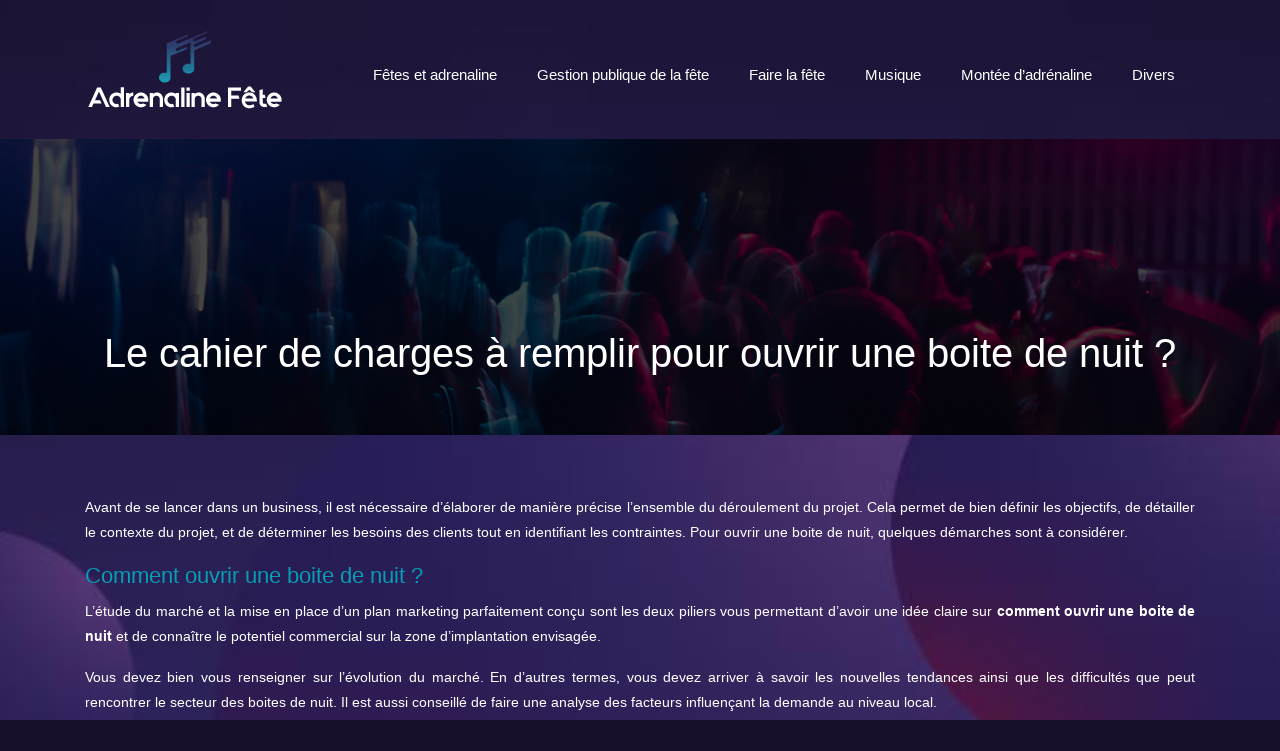

--- FILE ---
content_type: text/html; charset=UTF-8
request_url: https://www.adrenaline-fete.fr/le-cahier-de-charges-a-remplir-pour-ouvrir-une-boite-de-nuit/
body_size: 8850
content:
<!DOCTYPE html>
<html>
<head lang="fr-FR">
<meta charset="UTF-8">
<meta name="viewport" content="width=device-width">
<link rel="shortcut icon" href="https://www.adrenaline-fete.fr/wp-content/uploads/2018/09/favicon-adrenaline-fete.png" /><link val="default" ver="v 3.18.4" />
<meta name='robots' content='max-image-preview:large' />
<link rel='dns-prefetch' href='//stackpath.bootstrapcdn.com' />
<title>Quelle démarche pour ouvrir une boite de nuit ?</title><meta name="description" content="Pour ouvrir une boite de nuit, certaines modalités administratives doivent être respectées. L’étude du marché ne doit pas être non plus négligée."><link rel="alternate" title="oEmbed (JSON)" type="application/json+oembed" href="https://www.adrenaline-fete.fr/wp-json/oembed/1.0/embed?url=https%3A%2F%2Fwww.adrenaline-fete.fr%2Fle-cahier-de-charges-a-remplir-pour-ouvrir-une-boite-de-nuit%2F" />
<link rel="alternate" title="oEmbed (XML)" type="text/xml+oembed" href="https://www.adrenaline-fete.fr/wp-json/oembed/1.0/embed?url=https%3A%2F%2Fwww.adrenaline-fete.fr%2Fle-cahier-de-charges-a-remplir-pour-ouvrir-une-boite-de-nuit%2F&#038;format=xml" />
<style id='wp-img-auto-sizes-contain-inline-css' type='text/css'>
img:is([sizes=auto i],[sizes^="auto," i]){contain-intrinsic-size:3000px 1500px}
/*# sourceURL=wp-img-auto-sizes-contain-inline-css */
</style>
<style id='wp-block-library-inline-css' type='text/css'>
:root{--wp-block-synced-color:#7a00df;--wp-block-synced-color--rgb:122,0,223;--wp-bound-block-color:var(--wp-block-synced-color);--wp-editor-canvas-background:#ddd;--wp-admin-theme-color:#007cba;--wp-admin-theme-color--rgb:0,124,186;--wp-admin-theme-color-darker-10:#006ba1;--wp-admin-theme-color-darker-10--rgb:0,107,160.5;--wp-admin-theme-color-darker-20:#005a87;--wp-admin-theme-color-darker-20--rgb:0,90,135;--wp-admin-border-width-focus:2px}@media (min-resolution:192dpi){:root{--wp-admin-border-width-focus:1.5px}}.wp-element-button{cursor:pointer}:root .has-very-light-gray-background-color{background-color:#eee}:root .has-very-dark-gray-background-color{background-color:#313131}:root .has-very-light-gray-color{color:#eee}:root .has-very-dark-gray-color{color:#313131}:root .has-vivid-green-cyan-to-vivid-cyan-blue-gradient-background{background:linear-gradient(135deg,#00d084,#0693e3)}:root .has-purple-crush-gradient-background{background:linear-gradient(135deg,#34e2e4,#4721fb 50%,#ab1dfe)}:root .has-hazy-dawn-gradient-background{background:linear-gradient(135deg,#faaca8,#dad0ec)}:root .has-subdued-olive-gradient-background{background:linear-gradient(135deg,#fafae1,#67a671)}:root .has-atomic-cream-gradient-background{background:linear-gradient(135deg,#fdd79a,#004a59)}:root .has-nightshade-gradient-background{background:linear-gradient(135deg,#330968,#31cdcf)}:root .has-midnight-gradient-background{background:linear-gradient(135deg,#020381,#2874fc)}:root{--wp--preset--font-size--normal:16px;--wp--preset--font-size--huge:42px}.has-regular-font-size{font-size:1em}.has-larger-font-size{font-size:2.625em}.has-normal-font-size{font-size:var(--wp--preset--font-size--normal)}.has-huge-font-size{font-size:var(--wp--preset--font-size--huge)}.has-text-align-center{text-align:center}.has-text-align-left{text-align:left}.has-text-align-right{text-align:right}.has-fit-text{white-space:nowrap!important}#end-resizable-editor-section{display:none}.aligncenter{clear:both}.items-justified-left{justify-content:flex-start}.items-justified-center{justify-content:center}.items-justified-right{justify-content:flex-end}.items-justified-space-between{justify-content:space-between}.screen-reader-text{border:0;clip-path:inset(50%);height:1px;margin:-1px;overflow:hidden;padding:0;position:absolute;width:1px;word-wrap:normal!important}.screen-reader-text:focus{background-color:#ddd;clip-path:none;color:#444;display:block;font-size:1em;height:auto;left:5px;line-height:normal;padding:15px 23px 14px;text-decoration:none;top:5px;width:auto;z-index:100000}html :where(.has-border-color){border-style:solid}html :where([style*=border-top-color]){border-top-style:solid}html :where([style*=border-right-color]){border-right-style:solid}html :where([style*=border-bottom-color]){border-bottom-style:solid}html :where([style*=border-left-color]){border-left-style:solid}html :where([style*=border-width]){border-style:solid}html :where([style*=border-top-width]){border-top-style:solid}html :where([style*=border-right-width]){border-right-style:solid}html :where([style*=border-bottom-width]){border-bottom-style:solid}html :where([style*=border-left-width]){border-left-style:solid}html :where(img[class*=wp-image-]){height:auto;max-width:100%}:where(figure){margin:0 0 1em}html :where(.is-position-sticky){--wp-admin--admin-bar--position-offset:var(--wp-admin--admin-bar--height,0px)}@media screen and (max-width:600px){html :where(.is-position-sticky){--wp-admin--admin-bar--position-offset:0px}}

/*# sourceURL=wp-block-library-inline-css */
</style><style id='global-styles-inline-css' type='text/css'>
:root{--wp--preset--aspect-ratio--square: 1;--wp--preset--aspect-ratio--4-3: 4/3;--wp--preset--aspect-ratio--3-4: 3/4;--wp--preset--aspect-ratio--3-2: 3/2;--wp--preset--aspect-ratio--2-3: 2/3;--wp--preset--aspect-ratio--16-9: 16/9;--wp--preset--aspect-ratio--9-16: 9/16;--wp--preset--color--black: #000000;--wp--preset--color--cyan-bluish-gray: #abb8c3;--wp--preset--color--white: #ffffff;--wp--preset--color--pale-pink: #f78da7;--wp--preset--color--vivid-red: #cf2e2e;--wp--preset--color--luminous-vivid-orange: #ff6900;--wp--preset--color--luminous-vivid-amber: #fcb900;--wp--preset--color--light-green-cyan: #7bdcb5;--wp--preset--color--vivid-green-cyan: #00d084;--wp--preset--color--pale-cyan-blue: #8ed1fc;--wp--preset--color--vivid-cyan-blue: #0693e3;--wp--preset--color--vivid-purple: #9b51e0;--wp--preset--gradient--vivid-cyan-blue-to-vivid-purple: linear-gradient(135deg,rgb(6,147,227) 0%,rgb(155,81,224) 100%);--wp--preset--gradient--light-green-cyan-to-vivid-green-cyan: linear-gradient(135deg,rgb(122,220,180) 0%,rgb(0,208,130) 100%);--wp--preset--gradient--luminous-vivid-amber-to-luminous-vivid-orange: linear-gradient(135deg,rgb(252,185,0) 0%,rgb(255,105,0) 100%);--wp--preset--gradient--luminous-vivid-orange-to-vivid-red: linear-gradient(135deg,rgb(255,105,0) 0%,rgb(207,46,46) 100%);--wp--preset--gradient--very-light-gray-to-cyan-bluish-gray: linear-gradient(135deg,rgb(238,238,238) 0%,rgb(169,184,195) 100%);--wp--preset--gradient--cool-to-warm-spectrum: linear-gradient(135deg,rgb(74,234,220) 0%,rgb(151,120,209) 20%,rgb(207,42,186) 40%,rgb(238,44,130) 60%,rgb(251,105,98) 80%,rgb(254,248,76) 100%);--wp--preset--gradient--blush-light-purple: linear-gradient(135deg,rgb(255,206,236) 0%,rgb(152,150,240) 100%);--wp--preset--gradient--blush-bordeaux: linear-gradient(135deg,rgb(254,205,165) 0%,rgb(254,45,45) 50%,rgb(107,0,62) 100%);--wp--preset--gradient--luminous-dusk: linear-gradient(135deg,rgb(255,203,112) 0%,rgb(199,81,192) 50%,rgb(65,88,208) 100%);--wp--preset--gradient--pale-ocean: linear-gradient(135deg,rgb(255,245,203) 0%,rgb(182,227,212) 50%,rgb(51,167,181) 100%);--wp--preset--gradient--electric-grass: linear-gradient(135deg,rgb(202,248,128) 0%,rgb(113,206,126) 100%);--wp--preset--gradient--midnight: linear-gradient(135deg,rgb(2,3,129) 0%,rgb(40,116,252) 100%);--wp--preset--font-size--small: 13px;--wp--preset--font-size--medium: 20px;--wp--preset--font-size--large: 36px;--wp--preset--font-size--x-large: 42px;--wp--preset--spacing--20: 0.44rem;--wp--preset--spacing--30: 0.67rem;--wp--preset--spacing--40: 1rem;--wp--preset--spacing--50: 1.5rem;--wp--preset--spacing--60: 2.25rem;--wp--preset--spacing--70: 3.38rem;--wp--preset--spacing--80: 5.06rem;--wp--preset--shadow--natural: 6px 6px 9px rgba(0, 0, 0, 0.2);--wp--preset--shadow--deep: 12px 12px 50px rgba(0, 0, 0, 0.4);--wp--preset--shadow--sharp: 6px 6px 0px rgba(0, 0, 0, 0.2);--wp--preset--shadow--outlined: 6px 6px 0px -3px rgb(255, 255, 255), 6px 6px rgb(0, 0, 0);--wp--preset--shadow--crisp: 6px 6px 0px rgb(0, 0, 0);}:where(.is-layout-flex){gap: 0.5em;}:where(.is-layout-grid){gap: 0.5em;}body .is-layout-flex{display: flex;}.is-layout-flex{flex-wrap: wrap;align-items: center;}.is-layout-flex > :is(*, div){margin: 0;}body .is-layout-grid{display: grid;}.is-layout-grid > :is(*, div){margin: 0;}:where(.wp-block-columns.is-layout-flex){gap: 2em;}:where(.wp-block-columns.is-layout-grid){gap: 2em;}:where(.wp-block-post-template.is-layout-flex){gap: 1.25em;}:where(.wp-block-post-template.is-layout-grid){gap: 1.25em;}.has-black-color{color: var(--wp--preset--color--black) !important;}.has-cyan-bluish-gray-color{color: var(--wp--preset--color--cyan-bluish-gray) !important;}.has-white-color{color: var(--wp--preset--color--white) !important;}.has-pale-pink-color{color: var(--wp--preset--color--pale-pink) !important;}.has-vivid-red-color{color: var(--wp--preset--color--vivid-red) !important;}.has-luminous-vivid-orange-color{color: var(--wp--preset--color--luminous-vivid-orange) !important;}.has-luminous-vivid-amber-color{color: var(--wp--preset--color--luminous-vivid-amber) !important;}.has-light-green-cyan-color{color: var(--wp--preset--color--light-green-cyan) !important;}.has-vivid-green-cyan-color{color: var(--wp--preset--color--vivid-green-cyan) !important;}.has-pale-cyan-blue-color{color: var(--wp--preset--color--pale-cyan-blue) !important;}.has-vivid-cyan-blue-color{color: var(--wp--preset--color--vivid-cyan-blue) !important;}.has-vivid-purple-color{color: var(--wp--preset--color--vivid-purple) !important;}.has-black-background-color{background-color: var(--wp--preset--color--black) !important;}.has-cyan-bluish-gray-background-color{background-color: var(--wp--preset--color--cyan-bluish-gray) !important;}.has-white-background-color{background-color: var(--wp--preset--color--white) !important;}.has-pale-pink-background-color{background-color: var(--wp--preset--color--pale-pink) !important;}.has-vivid-red-background-color{background-color: var(--wp--preset--color--vivid-red) !important;}.has-luminous-vivid-orange-background-color{background-color: var(--wp--preset--color--luminous-vivid-orange) !important;}.has-luminous-vivid-amber-background-color{background-color: var(--wp--preset--color--luminous-vivid-amber) !important;}.has-light-green-cyan-background-color{background-color: var(--wp--preset--color--light-green-cyan) !important;}.has-vivid-green-cyan-background-color{background-color: var(--wp--preset--color--vivid-green-cyan) !important;}.has-pale-cyan-blue-background-color{background-color: var(--wp--preset--color--pale-cyan-blue) !important;}.has-vivid-cyan-blue-background-color{background-color: var(--wp--preset--color--vivid-cyan-blue) !important;}.has-vivid-purple-background-color{background-color: var(--wp--preset--color--vivid-purple) !important;}.has-black-border-color{border-color: var(--wp--preset--color--black) !important;}.has-cyan-bluish-gray-border-color{border-color: var(--wp--preset--color--cyan-bluish-gray) !important;}.has-white-border-color{border-color: var(--wp--preset--color--white) !important;}.has-pale-pink-border-color{border-color: var(--wp--preset--color--pale-pink) !important;}.has-vivid-red-border-color{border-color: var(--wp--preset--color--vivid-red) !important;}.has-luminous-vivid-orange-border-color{border-color: var(--wp--preset--color--luminous-vivid-orange) !important;}.has-luminous-vivid-amber-border-color{border-color: var(--wp--preset--color--luminous-vivid-amber) !important;}.has-light-green-cyan-border-color{border-color: var(--wp--preset--color--light-green-cyan) !important;}.has-vivid-green-cyan-border-color{border-color: var(--wp--preset--color--vivid-green-cyan) !important;}.has-pale-cyan-blue-border-color{border-color: var(--wp--preset--color--pale-cyan-blue) !important;}.has-vivid-cyan-blue-border-color{border-color: var(--wp--preset--color--vivid-cyan-blue) !important;}.has-vivid-purple-border-color{border-color: var(--wp--preset--color--vivid-purple) !important;}.has-vivid-cyan-blue-to-vivid-purple-gradient-background{background: var(--wp--preset--gradient--vivid-cyan-blue-to-vivid-purple) !important;}.has-light-green-cyan-to-vivid-green-cyan-gradient-background{background: var(--wp--preset--gradient--light-green-cyan-to-vivid-green-cyan) !important;}.has-luminous-vivid-amber-to-luminous-vivid-orange-gradient-background{background: var(--wp--preset--gradient--luminous-vivid-amber-to-luminous-vivid-orange) !important;}.has-luminous-vivid-orange-to-vivid-red-gradient-background{background: var(--wp--preset--gradient--luminous-vivid-orange-to-vivid-red) !important;}.has-very-light-gray-to-cyan-bluish-gray-gradient-background{background: var(--wp--preset--gradient--very-light-gray-to-cyan-bluish-gray) !important;}.has-cool-to-warm-spectrum-gradient-background{background: var(--wp--preset--gradient--cool-to-warm-spectrum) !important;}.has-blush-light-purple-gradient-background{background: var(--wp--preset--gradient--blush-light-purple) !important;}.has-blush-bordeaux-gradient-background{background: var(--wp--preset--gradient--blush-bordeaux) !important;}.has-luminous-dusk-gradient-background{background: var(--wp--preset--gradient--luminous-dusk) !important;}.has-pale-ocean-gradient-background{background: var(--wp--preset--gradient--pale-ocean) !important;}.has-electric-grass-gradient-background{background: var(--wp--preset--gradient--electric-grass) !important;}.has-midnight-gradient-background{background: var(--wp--preset--gradient--midnight) !important;}.has-small-font-size{font-size: var(--wp--preset--font-size--small) !important;}.has-medium-font-size{font-size: var(--wp--preset--font-size--medium) !important;}.has-large-font-size{font-size: var(--wp--preset--font-size--large) !important;}.has-x-large-font-size{font-size: var(--wp--preset--font-size--x-large) !important;}
/*# sourceURL=global-styles-inline-css */
</style>

<style id='classic-theme-styles-inline-css' type='text/css'>
/*! This file is auto-generated */
.wp-block-button__link{color:#fff;background-color:#32373c;border-radius:9999px;box-shadow:none;text-decoration:none;padding:calc(.667em + 2px) calc(1.333em + 2px);font-size:1.125em}.wp-block-file__button{background:#32373c;color:#fff;text-decoration:none}
/*# sourceURL=/wp-includes/css/classic-themes.min.css */
</style>
<link rel='stylesheet' id='default-css' href='https://www.adrenaline-fete.fr/wp-content/themes/factory-templates-3/style.css?ver=446539fcb79257917ccca809761cb953' type='text/css' media='all' />
<link rel='stylesheet' id='bootstrap4-css' href='https://www.adrenaline-fete.fr/wp-content/themes/factory-templates-3/css/bootstrap4/bootstrap.min.css?ver=446539fcb79257917ccca809761cb953' type='text/css' media='all' />
<link rel='stylesheet' id='font-awesome-css' href='https://stackpath.bootstrapcdn.com/font-awesome/4.7.0/css/font-awesome.min.css?ver=446539fcb79257917ccca809761cb953' type='text/css' media='all' />
<link rel='stylesheet' id='aos-css' href='https://www.adrenaline-fete.fr/wp-content/themes/factory-templates-3/css/aos.css?ver=446539fcb79257917ccca809761cb953' type='text/css' media='all' />
<link rel='stylesheet' id='global-css' href='https://www.adrenaline-fete.fr/wp-content/themes/factory-templates-3/css/global.css?ver=446539fcb79257917ccca809761cb953' type='text/css' media='all' />
<link rel='stylesheet' id='style-css' href='https://www.adrenaline-fete.fr/wp-content/themes/factory-templates-3/css/template.css?ver=446539fcb79257917ccca809761cb953' type='text/css' media='all' />
<script type="text/javascript" src="https://www.adrenaline-fete.fr/wp-content/themes/factory-templates-3/js/jquery.min.js?ver=446539fcb79257917ccca809761cb953" id="jquery-js"></script>
<link rel="https://api.w.org/" href="https://www.adrenaline-fete.fr/wp-json/" /><link rel="alternate" title="JSON" type="application/json" href="https://www.adrenaline-fete.fr/wp-json/wp/v2/posts/333" /><link rel="EditURI" type="application/rsd+xml" title="RSD" href="https://www.adrenaline-fete.fr/xmlrpc.php?rsd" />
<link rel="canonical" href="https://www.adrenaline-fete.fr/le-cahier-de-charges-a-remplir-pour-ouvrir-une-boite-de-nuit/" />
<link rel='shortlink' href='https://www.adrenaline-fete.fr/?p=333' />
<meta name="google-site-verification" content="mWrU8FNAQOehQW3QjSNCvnvZr1u8bU3GW6lrSHWCS4k" />
<meta name="google-site-verification" content="s9QeFXzHiob54Te9A4O90EHpN3GB1bkFdrEg4jMFGeY" /><style type="text/css">
  
.default_color_background,.menu-bars{background-color : #EC04DA }
.default_color_text,a,h1 span,h2 span,h3 span,h4 span,h5 span,h6 span{color :#EC04DA }
.navigation li a,.navigation li.disabled,.navigation li.active a,.owl-dots .owl-dot.active span,.owl-dots .owl-dot:hover span{background-color: #EC04DA;}
.block-spc{border-color:#EC04DA}
.default_color_border{border-color : #EC04DA }
.fa-bars,.overlay-nav .close{color: #EC04DA;}
nav li a:after{background-color: #EC04DA;}
a{color : #C210FB }
a:hover{color : #2910FB }
.main-menu.scrolling-down{-webkit-box-shadow: 0 2px 13px 0 rgba(0, 0, 0, .1);-moz-box-shadow: 0 2px 13px 0 rgba(0, 0, 0, .1);box-shadow: 0 2px 13px 0 rgba(0, 0, 0, .1);}   
.archive h1{color:#fff!important;}
.archive h1,.single h1{text-align:center!important;}
.single h1{color:#fff!important;}
.archive .readmore{color:#fff;}
.scrolling-down .logo-main{display: none;}
.scrolling-down .logo-sticky{display:inline-block;}
.single h2{font-size:22px!important}    
.single h3{font-size:18px!important}    
.single h4{font-size:15px!important}    
.single h5{font-size:15px!important}    
.single h6{font-size:15px!important}    
@media(max-width: 1024px){.main-menu.scrolling-down{position: fixed !important;}}
@import url('https://fonts.googleapis.com/css?family=Poppins');
@import url('https://fonts.googleapis.com/css?family=Pathway Gothic One');
body {
    font-size: 14px;
    line-height: 25px;
    font-weight: 400;
    color: #fff;
font-family: "Poppins", Arial, Tahoma, sans-serif;
 background-color: #17102a;
    background-image: url(/wp-content/uploads/2018/08/event2-stars-mainbg.jpg);
    background-repeat: no-repeat;
    background-position: center top;
    background-size: cover;
}

.main-menu{
    background: transparent;
}
.main-menu.scrolling-down  {
    background: #17102a;
}
.logo-top img {
    height: auto;
}
.scrolling-down .logo-top img {
    height: 50px;
}
.scrolling-down  .navbar-nav>li>a{ margin: 5px 0 ;}
p{text-align:justify; }
h1, h2, h3, h4{
 font-family: "Pathway Gothic One", Arial, Tahoma, sans-serif;
}
h2, h2 a, h2 a:hover , h2 a:focus{
    color: #ffffff;
}

/**************************Menu***********************/
li.current-menu-item {
    background: transparent;
}
 .navbar-nav>li>a{
    color: #fff;
 font-size: 15px;
font-weight: 400;
 margin: 10px 0  0;
    padding-top: 15px;
    padding-bottom: 15px;
-webkit-transition: all .3s ease-in-out;
    -moz-transition: all .3s ease-in-out;
    -o-transition: all .3s ease-in-out;
    -ms-transition: all .3s ease-in-out;
    transition: all .3s ease-in-out;
font-family: "Poppins", Arial, Tahoma, sans-serif;
}

.navbar-nav>li {
    list-style-type: none;
    position: relative;
    width: auto;
margin: 0 5px;
}
 .navbar-nav>.active>a,  .navbar-nav>.active>a:focus,  .navbar-nav>.active>a:hover, .navbar-nav>li>a:hover {
        color: #089db5;
}
/*********************************************************/
.service_top{text-align: left!important;}
.service_top .content h3{    margin: 30px 0!important;}
.txtBold .sow-headline-container h3.sow-headline{font-weight:700}
.txtBold .sow-headline-container .decoration .decoration-inside{
-webkit-transition: all .3s ease-in-out;
    -moz-transition: all .3s ease-in-out;
    -o-transition: all .3s ease-in-out;
    -ms-transition: all .3s ease-in-out;
    transition: all .3s ease-in-out;
width: 0!important;
}
.txtBold .sow-headline-container:hover .decoration .decoration-inside{    width: 100%!important;}
.txtBold .sow-headline-container .decoration{    margin-top: 12px!important;}
footer a {
    color: #686472;
}
footer a:hover {
    color: #029049;
}
footer {
    background-color: #0f0a1f;
padding:65px 0 25px;
color: #686472;
}
footer .title-widget-footer {
    font-size: 22px;
    line-height: 32px;
    font-weight: 700;
    font-family: "Pathway Gothic One", Arial, Tahoma, sans-serif;
    color: #ffffff;
}
.single-cadre {
    background-color: #241941;
    padding: 30px;
}
.search .single-post .read-more, .archive .single-post .read-more {
    background-color: #089db5;
    color: #ffffff;
}
.search .single-post .read-more:hover, .archive .single-post .read-more:hover {
    background: #089db5;
}
.archive .single-post h2 {
    min-height: 54px;
}
.archive .post-content p{min-height: 127px;}
.single h2, .sidebar .title-widget-default, .single .post-navigation p {
 font-family: "Pathway Gothic One", Arial, Tahoma, sans-serif;
    color: #00ff7e;
    font-weight: 400;
    line-height: 1.4;
    font-size: 22px;
}
@media only screen and (max-width: 900px) {
 .navbar-nav>li>a{margin: 0;}
.main-menu{
    background: #17102a;
}
.credit {
    width: 100%;
    float: left;
}
}
/**************************************************/
.dropdown-menu {
    padding: 0; width:100%}
.dropdown-menu>li>a {padding: 10px 20px; background:#17102a; color:#fff}
.dropdown-menu > li > a:focus, .dropdown-menu > li > a:hover {
    background-color: #00c15f;
color: #fff;
}
.dropdown-menu>.active>a, .dropdown-menu>.active>a:focus, .dropdown-menu>.active>a:hover {
    background-color: #00c15f;
color: #fff;
}
.single h2, .sidebar .title-widget-default, .single .post-navigation p {
 
    color: #089db5;}
/*****************************************/ .copyright{text-align:center}.footer-widget{font-weight:bold;color:}</style>
</head>
<body class="wp-singular post-template-default single single-post postid-333 single-format-standard wp-theme-factory-templates-3 catid-2 " style="">	
<div class="normal-menu menu-to-right main-menu fixed-top">	
<div class="container">

<nav class="navbar navbar-expand-xl pl-0 pr-0">

<a id="logo" href="https://www.adrenaline-fete.fr">
<img class="logo-main" src="https://www.adrenaline-fete.fr/wp-content/uploads/2018/09/logo-adrenaline-fete.png" alt="logo">
<img class="logo-sticky" src="https://www.adrenaline-fete.fr/wp-content/uploads/2018/09/logo-adrenaline-fete.png" alt="logo"></a>
	


<button class="navbar-toggler" type="button" data-toggle="collapse" data-target="#navbarsExample06" aria-controls="navbarsExample06" aria-expanded="false" aria-label="Toggle navigation">
<span class="navbar-toggler-icon">
<div class="menu_btn">	
<div class="menu-bars"></div>
<div class="menu-bars"></div>
<div class="menu-bars"></div>
</div>
</span>
</button> 
<div class="collapse navbar-collapse" id="navbarsExample06">
<ul id="main-menu" class="navbar-nav ml-auto"><li id="menu-item-120" class="menu-item menu-item-type-taxonomy menu-item-object-category"><a href="https://www.adrenaline-fete.fr/fetes/">Fêtes et adrenaline</a></li>
<li id="menu-item-121" class="menu-item menu-item-type-taxonomy menu-item-object-category current-post-ancestor current-menu-parent current-post-parent"><a href="https://www.adrenaline-fete.fr/gestion-publique-de-la-fete/">Gestion publique de la fête</a></li>
<li id="menu-item-220" class="menu-item menu-item-type-taxonomy menu-item-object-category"><a href="https://www.adrenaline-fete.fr/faire-la-fete/">Faire la fête</a></li>
<li id="menu-item-221" class="menu-item menu-item-type-taxonomy menu-item-object-category"><a href="https://www.adrenaline-fete.fr/musique/">Musique</a></li>
<li id="menu-item-248" class="menu-item menu-item-type-taxonomy menu-item-object-category"><a href="https://www.adrenaline-fete.fr/montee-d-adrenaline/">Montée d’adrénaline</a></li>
<li id="menu-item-328" class="menu-item menu-item-type-taxonomy menu-item-object-category"><a href="https://www.adrenaline-fete.fr/divers/">Divers</a></li>
</ul></div>
</nav>
</div>
</div>
<div class="main">
	<div class="subheader" style="background-position:top;background-image:url(https://www.adrenaline-fete.fr/wp-content/uploads/2018/09/cat-adrenaline-fete.jpg);">
<div id="mask" style=""></div>	<div class="container"><h1 class="title">Le cahier de charges à remplir pour ouvrir une boite de nuit ?</h1></div>
</div>
<div class="container">
<div class="row">
<div class="post-data col-md-12 col-lg-12 col-xs-12">
<div class="blog-post-content">
<div style="text-align:justify">
<p>Avant de se lancer dans un business, il est nécessaire d’élaborer de manière précise l’ensemble du déroulement du projet. Cela permet de bien définir les objectifs, de détailler le contexte du projet, et de déterminer les besoins des clients tout en identifiant les contraintes. Pour ouvrir une boite de nuit, quelques démarches sont à considérer.</p>
<h2>Comment ouvrir une boite de nuit ?</h2>
<p>L’étude du marché et la mise en place d’un plan marketing parfaitement conçu sont les deux piliers vous permettant d’avoir une idée claire sur <strong>comment ouvrir une boite de nuit</strong> et de connaître le potentiel commercial sur la zone d’implantation envisagée.</p>
<p>Vous devez bien vous renseigner sur l’évolution du marché. En d’autres termes, vous devez arriver à savoir les nouvelles tendances ainsi que les difficultés que peut rencontrer le secteur des boites de nuit. Il est aussi conseillé de faire une analyse des facteurs influençant la demande au niveau local.</p>
<p>Plus précisément, il faut étudier la population qui vit aux alentours du lieu d’implantation. Vous devez déterminer si les habitants ont l’habitude de fréquenter les bars ou les discothèques ou plutôt les restaurants tout en définissant leurs attentes. Il est à souligner qu’une <strong>étude de marché boite de nuit</strong> implique aussi l’étude de la concurrence.</p>
<p>Vous devez connaître tous les établissements de nuit situés à proximité de la zone d’implantation. Renseignez-vous pour connaître ce qu’ils proposent ainsi que leur réputation et leurs tarifs. Sachez que pour ouvrir une boite de nuit, l’important est de vous démarquer de la concurrence. Il faut trouver des idées prometteuses pour attirer les clients tout en les fidélisant. N’oubliez pas qu’il est essentiel de bien déterminer votre cible.</p>
<p>De cette manière, vous pourrez avoir une idée sur le type de musique que vous allez proposer. Ainsi, notez que vous devez choisir un statut juridique pour votre entreprise. Il est important de savoir que de nombreuses propositions s’offrent à vous. Il suffit de bien vous renseigner et de choisir le statut qui répond à vos besoins. En outre, il ne faut pas sous-estimer les besoins matériels et humains. En effet, vous allez avoir besoin d’embaucher des personnels tout en pensant à acheter des équipements nécessaires.</p>
<p>Pour mettre en œuvre l’ouverture de votre boite de nuit, n’hésitez pas à rechercher un financement. Allez sur <a href="https://www.expertis-formation.fr/les-besoins-materiels-et-humains-pour-ouvrir-une-boite-de-nuit/"> ce site</a> pour plus d’informations.</p>
<h2>Quelles sont les modalités légales pour ouvrir une boite de nuit ?</h2>
<p>Il est essentiel de bien comprendre qu’il y a une réglementation et des modalités administratives à respecter pour <strong>ouvrir une boite de nuit</strong>. Vous devez faire une demande d’autorisation. La première chose à faire consiste à obtenir une licence de débit de boissons. Notez que dans une discothèque, les gens cherchent des boissons hautement alcoolisées, il est alors préférable de demander une licence IV.</p>
<p>Mais cette licence ne peut pas être obtenue si vous n’avez pas un permis d’exploitation. Pour l’avoir, il faut suivre une formation spécifique qui vous permet d’apprendre sur la lutte contre l’alcoolisme ainsi que la protection des mineurs et la punition de l’ivresse publique. Notez aussi que vous devez signer un contrat avec la SACEM et effectuer une déclaration à la SPRE pour pouvoir envoyer de la musique dans votre boite de nuit. Mais ce n’est pas tout, il est important de savoir que l’affichage des prix ainsi que celui des heures d’ouverture et de fermeture doit être clair. Il est également de votre responsabilité d’assurer le respect des normes de sécurité.</p>
<h2>Quelles sont les aptitudes professionnelles à avoir pour ouvrir une boite de nuit ?</h2>
<p>Il est crucial de comprendre que l’ouverture d’une boite de nuit ne demande pas des diplômes spécifiques. Néanmoins, suivre des formations spécifiques en relation avec votre activité est nécessaire. En effet, puisque vous allez recevoir du monde, vous devez avoir au moins une aisance relationnelle. Vous devez être capable de prendre bien soin de votre clientèle. Pour satisfaire vos clients, vous devez leur proposer des services qui répondent à leurs exigences. Vous devez également être apte à bien choisir les personnels avec qui vous allez mener à bien votre projet et le <strong>matériel discothèque</strong> nécessaire.</p>
</div>






<div class="row nav-post-cat"><div class="col-6"><a href="https://www.adrenaline-fete.fr/comment-canaliser-l-energie-debordante-des-adolescents-lors-d-une-fete/"><i class="fa fa-arrow-left" aria-hidden="true"></i>Comment canaliser l&rsquo;énergie débordante des adolescents lors d&rsquo;une fête ?</a></div><div class="col-6"><a href="https://www.adrenaline-fete.fr/le-cahier-de-charges-a-remplir-pour-ouvrir-une-boite-de-nuit/"><i class="fa fa-arrow-left" aria-hidden="true"></i>Le cahier de charges à remplir pour ouvrir une boite de nuit ?</a></div></div>
	
</div>


</div>
<script type="text/javascript">
$(document).ready(function() {
$( ".blog-post-content img" ).on( "click", function() {
var url_img = $(this).attr('src');
$('.img-fullscreen').html("<div><img src='"+url_img+"'></div>");
$('.img-fullscreen').fadeIn();
});
$('.img-fullscreen').on( "click", function() {
$(this).empty();
$('.img-fullscreen').hide();
});
});
</script>
</div>
  


</div>
</div>


<footer  style="">
<div class="container">
<div class="row">
<div class="col-md-4 col-xs-12 w1">
<div class="widget_footer"><div class="footer-widget">Fête d&rsquo;anniversaire</div>			<div class="textwidget"><p>Réussir une fête d’anniversaire parfaite n’est pas une chose simple ! Cela demande du temps, un budget en conséquence et un minimum d’organisation. Pourtant, quelques outils peuvent grandement vous faciliter la tâche : un planning complet, des idées bien étudiées et surtout un peu d&rsquo;aide !</p>
</div>
		</div></div>
<div class="col-md-4 col-xs-12 w2">
<div class="widget_footer"><div class="footer-widget">Qu&rsquo;est-ce que la fête ?</div>			<div class="textwidget"><ul>
<li>La fête est à la fois le ciment et le reflet des sociétés.</li>
<li>La fête renforce les appartenances, assure le passage d&rsquo;un stade à l&rsquo;autre dans nos vies, permet la rencontre.</li>
<li>Elle renverse temporairement le monde pour mieux y revenir.</li>
</ul>
</div>
		</div></div>
<div class="col-md-4 col-xs-12 w3">
<div class="widget_footer"><div class="footer-widget">L&rsquo;invention de l&rsquo;homme et de la femme</div>			<div class="textwidget"><p style="text-align: justify;">La fête est une invention des hommes et des femmes qui visent à réguler leurs émotions, à souder les groupes sociaux et à construire une culture commune. C&rsquo;est un lieu d&rsquo;apprentissage collectif et inter-générationnel de nos désirs d&rsquo;ivresse, d&rsquo;union, de transgression et de confrontation.</p>
</div>
		</div></div>
</div>
</div>
<div class='copyright'>
<div class='container'>
<div class='row'>
<div class='col-12'>
La fête ne disparaît jamais sans renaître.</div>
</div>
</div>
</footer>

<script type="speculationrules">
{"prefetch":[{"source":"document","where":{"and":[{"href_matches":"/*"},{"not":{"href_matches":["/wp-*.php","/wp-admin/*","/wp-content/uploads/*","/wp-content/*","/wp-content/plugins/*","/wp-content/themes/factory-templates-3/*","/*\\?(.+)"]}},{"not":{"selector_matches":"a[rel~=\"nofollow\"]"}},{"not":{"selector_matches":".no-prefetch, .no-prefetch a"}}]},"eagerness":"conservative"}]}
</script>
<p class="text-center" style="margin-bottom: 0px"><a href="/plan-du-site/">Plan du site</a></p><script type="text/javascript" src="https://www.adrenaline-fete.fr/wp-content/themes/factory-templates-3/js/bootstrap.min.js" id="bootstrap4-js"></script>
<script type="text/javascript" src="https://www.adrenaline-fete.fr/wp-content/themes/factory-templates-3/js/aos.js" id="aos-js"></script>
<script type="text/javascript" src="https://www.adrenaline-fete.fr/wp-content/themes/factory-templates-3/js/rellax.min.js" id="rellax-js"></script>
<script type="text/javascript" src="https://www.adrenaline-fete.fr/wp-content/themes/factory-templates-3/js/default_script.js" id="default_script-js"></script>



<script type="text/javascript">
jQuery('.remove-margin-bottom').parent(".so-panel").css("margin-bottom","0px");

let calcScrollValue = () => {
  let scrollProgress = document.getElementById("progress");
  let progressValue = document.getElementById("back_to_top");
  let pos = document.documentElement.scrollTop;
  let calcHeight = document.documentElement.scrollHeight - document.documentElement.clientHeight;
  let scrollValue = Math.round((pos * 100) / calcHeight);
  if (pos > 500) {
    progressValue.style.display = "grid";
  } else {
    progressValue.style.display = "none";
  }
  scrollProgress.addEventListener("click", () => {
    document.documentElement.scrollTop = 0;
  });
  scrollProgress.style.background = `conic-gradient( ${scrollValue}%, #fff ${scrollValue}%)`;
};
window.onscroll = calcScrollValue;
window.onload = calcScrollValue;



</script>
<script type="text/javascript">
var nav = jQuery('.main-menu:not(.creative-menu-open)');
var menu_height = jQuery(".main-menu").height();  
jQuery(window).scroll(function () { 
if (jQuery(this).scrollTop() > 125) { 
nav.addClass("fixed-menu");
jQuery(".main-menu").addClass("scrolling-down");
jQuery("#before-menu").css("height",menu_height);
setTimeout(function(){ jQuery('.fixed-menu').css("top", "0"); },600)
} else {
jQuery(".main-menu").removeClass("scrolling-down");
nav.removeClass("fixed-menu");
jQuery("#before-menu").css("height","0px");
jQuery('.fixed-menu').css("top", "-200px");
nav.attr('style', '');
}
});
</script>

<script type="text/javascript">
AOS.init({
  once: true,
});
</script>

<div class="img-fullscreen"></div>

 

</body>
</html>   